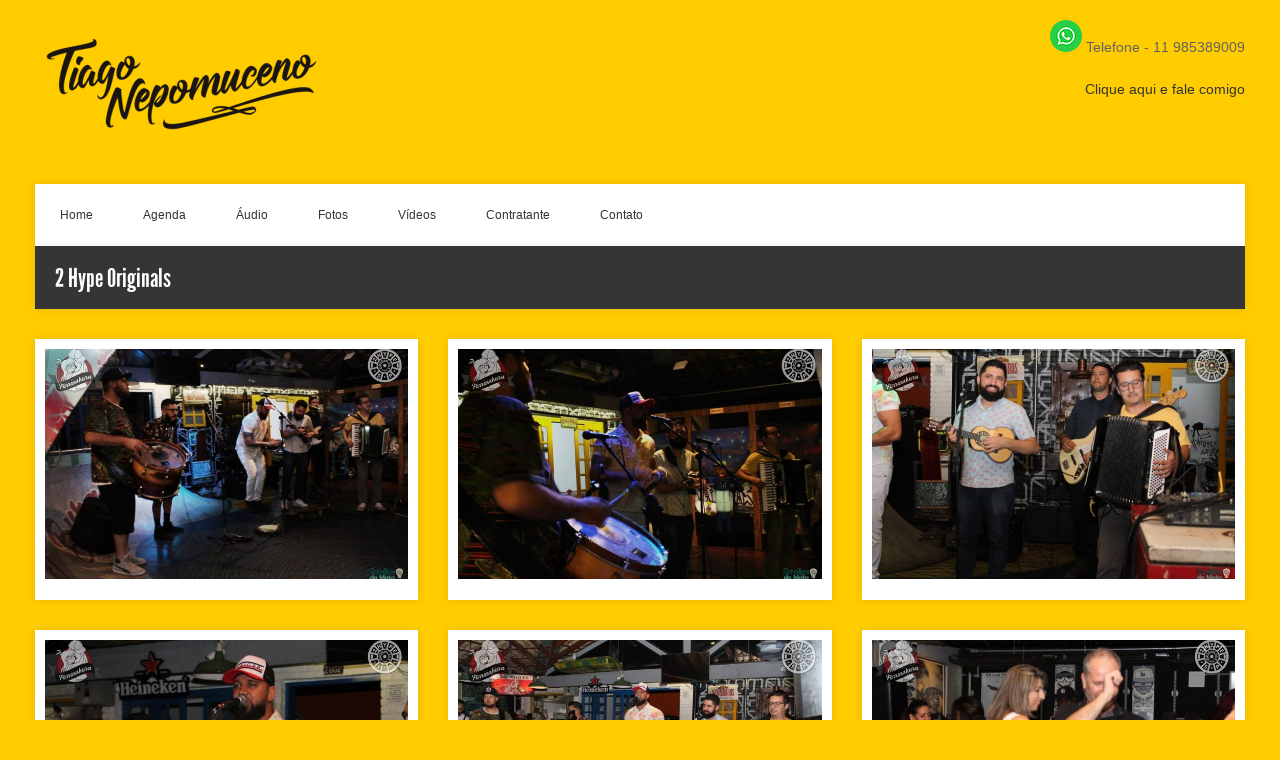

--- FILE ---
content_type: text/html; charset=UTF-8
request_url: https://www.tiagonepomuceno.com/galleries/2-hype-originals/
body_size: 39667
content:
<!DOCTYPE html>
<!--[if IE 8]> <html class="no-js lt-ie9" lang="pt-PT"> <![endif]-->
<!--[if gt IE 8]><!--> <html class="no-js" lang="pt-PT"> <!--<![endif]-->
<head>

	<!-- Basic Page Needs
	================================================== -->
	<meta charset="UTF-8">

	<!-- Mobile Specific Metas 
	================================================== -->
	<meta name="viewport" content="width=device-width, initial-scale=1, maximum-scale=1">

	<title>2 Hype Originals &#8211; Tiago Nepomuceno &#8211; Sanfoneiro  &#8211; Mogi das Cruzes-SP</title>
<meta name='robots' content='max-image-preview:large' />
	<style>img:is([sizes="auto" i], [sizes^="auto," i]) { contain-intrinsic-size: 3000px 1500px }</style>
	<link rel='dns-prefetch' href='//maps.googleapis.com' />
<link rel="alternate" type="application/rss+xml" title="Tiago Nepomuceno - Sanfoneiro  - Mogi das Cruzes-SP &raquo; Feed" href="https://www.tiagonepomuceno.com/feed/" />
<link rel="alternate" type="application/rss+xml" title="Tiago Nepomuceno - Sanfoneiro  - Mogi das Cruzes-SP &raquo; Feed de comentários" href="https://www.tiagonepomuceno.com/comments/feed/" />
<script type="text/javascript">
/* <![CDATA[ */
window._wpemojiSettings = {"baseUrl":"https:\/\/s.w.org\/images\/core\/emoji\/16.0.1\/72x72\/","ext":".png","svgUrl":"https:\/\/s.w.org\/images\/core\/emoji\/16.0.1\/svg\/","svgExt":".svg","source":{"concatemoji":"https:\/\/www.tiagonepomuceno.com\/wp-includes\/js\/wp-emoji-release.min.js?ver=6.8.3"}};
/*! This file is auto-generated */
!function(s,n){var o,i,e;function c(e){try{var t={supportTests:e,timestamp:(new Date).valueOf()};sessionStorage.setItem(o,JSON.stringify(t))}catch(e){}}function p(e,t,n){e.clearRect(0,0,e.canvas.width,e.canvas.height),e.fillText(t,0,0);var t=new Uint32Array(e.getImageData(0,0,e.canvas.width,e.canvas.height).data),a=(e.clearRect(0,0,e.canvas.width,e.canvas.height),e.fillText(n,0,0),new Uint32Array(e.getImageData(0,0,e.canvas.width,e.canvas.height).data));return t.every(function(e,t){return e===a[t]})}function u(e,t){e.clearRect(0,0,e.canvas.width,e.canvas.height),e.fillText(t,0,0);for(var n=e.getImageData(16,16,1,1),a=0;a<n.data.length;a++)if(0!==n.data[a])return!1;return!0}function f(e,t,n,a){switch(t){case"flag":return n(e,"\ud83c\udff3\ufe0f\u200d\u26a7\ufe0f","\ud83c\udff3\ufe0f\u200b\u26a7\ufe0f")?!1:!n(e,"\ud83c\udde8\ud83c\uddf6","\ud83c\udde8\u200b\ud83c\uddf6")&&!n(e,"\ud83c\udff4\udb40\udc67\udb40\udc62\udb40\udc65\udb40\udc6e\udb40\udc67\udb40\udc7f","\ud83c\udff4\u200b\udb40\udc67\u200b\udb40\udc62\u200b\udb40\udc65\u200b\udb40\udc6e\u200b\udb40\udc67\u200b\udb40\udc7f");case"emoji":return!a(e,"\ud83e\udedf")}return!1}function g(e,t,n,a){var r="undefined"!=typeof WorkerGlobalScope&&self instanceof WorkerGlobalScope?new OffscreenCanvas(300,150):s.createElement("canvas"),o=r.getContext("2d",{willReadFrequently:!0}),i=(o.textBaseline="top",o.font="600 32px Arial",{});return e.forEach(function(e){i[e]=t(o,e,n,a)}),i}function t(e){var t=s.createElement("script");t.src=e,t.defer=!0,s.head.appendChild(t)}"undefined"!=typeof Promise&&(o="wpEmojiSettingsSupports",i=["flag","emoji"],n.supports={everything:!0,everythingExceptFlag:!0},e=new Promise(function(e){s.addEventListener("DOMContentLoaded",e,{once:!0})}),new Promise(function(t){var n=function(){try{var e=JSON.parse(sessionStorage.getItem(o));if("object"==typeof e&&"number"==typeof e.timestamp&&(new Date).valueOf()<e.timestamp+604800&&"object"==typeof e.supportTests)return e.supportTests}catch(e){}return null}();if(!n){if("undefined"!=typeof Worker&&"undefined"!=typeof OffscreenCanvas&&"undefined"!=typeof URL&&URL.createObjectURL&&"undefined"!=typeof Blob)try{var e="postMessage("+g.toString()+"("+[JSON.stringify(i),f.toString(),p.toString(),u.toString()].join(",")+"));",a=new Blob([e],{type:"text/javascript"}),r=new Worker(URL.createObjectURL(a),{name:"wpTestEmojiSupports"});return void(r.onmessage=function(e){c(n=e.data),r.terminate(),t(n)})}catch(e){}c(n=g(i,f,p,u))}t(n)}).then(function(e){for(var t in e)n.supports[t]=e[t],n.supports.everything=n.supports.everything&&n.supports[t],"flag"!==t&&(n.supports.everythingExceptFlag=n.supports.everythingExceptFlag&&n.supports[t]);n.supports.everythingExceptFlag=n.supports.everythingExceptFlag&&!n.supports.flag,n.DOMReady=!1,n.readyCallback=function(){n.DOMReady=!0}}).then(function(){return e}).then(function(){var e;n.supports.everything||(n.readyCallback(),(e=n.source||{}).concatemoji?t(e.concatemoji):e.wpemoji&&e.twemoji&&(t(e.twemoji),t(e.wpemoji)))}))}((window,document),window._wpemojiSettings);
/* ]]> */
</script>
<style id='wp-emoji-styles-inline-css' type='text/css'>

	img.wp-smiley, img.emoji {
		display: inline !important;
		border: none !important;
		box-shadow: none !important;
		height: 1em !important;
		width: 1em !important;
		margin: 0 0.07em !important;
		vertical-align: -0.1em !important;
		background: none !important;
		padding: 0 !important;
	}
</style>
<link rel='stylesheet' id='wp-block-library-css' href='https://www.tiagonepomuceno.com/wp-includes/css/dist/block-library/style.min.css?ver=6.8.3' type='text/css' media='all' />
<style id='classic-theme-styles-inline-css' type='text/css'>
/*! This file is auto-generated */
.wp-block-button__link{color:#fff;background-color:#32373c;border-radius:9999px;box-shadow:none;text-decoration:none;padding:calc(.667em + 2px) calc(1.333em + 2px);font-size:1.125em}.wp-block-file__button{background:#32373c;color:#fff;text-decoration:none}
</style>
<style id='global-styles-inline-css' type='text/css'>
:root{--wp--preset--aspect-ratio--square: 1;--wp--preset--aspect-ratio--4-3: 4/3;--wp--preset--aspect-ratio--3-4: 3/4;--wp--preset--aspect-ratio--3-2: 3/2;--wp--preset--aspect-ratio--2-3: 2/3;--wp--preset--aspect-ratio--16-9: 16/9;--wp--preset--aspect-ratio--9-16: 9/16;--wp--preset--color--black: #000000;--wp--preset--color--cyan-bluish-gray: #abb8c3;--wp--preset--color--white: #ffffff;--wp--preset--color--pale-pink: #f78da7;--wp--preset--color--vivid-red: #cf2e2e;--wp--preset--color--luminous-vivid-orange: #ff6900;--wp--preset--color--luminous-vivid-amber: #fcb900;--wp--preset--color--light-green-cyan: #7bdcb5;--wp--preset--color--vivid-green-cyan: #00d084;--wp--preset--color--pale-cyan-blue: #8ed1fc;--wp--preset--color--vivid-cyan-blue: #0693e3;--wp--preset--color--vivid-purple: #9b51e0;--wp--preset--gradient--vivid-cyan-blue-to-vivid-purple: linear-gradient(135deg,rgba(6,147,227,1) 0%,rgb(155,81,224) 100%);--wp--preset--gradient--light-green-cyan-to-vivid-green-cyan: linear-gradient(135deg,rgb(122,220,180) 0%,rgb(0,208,130) 100%);--wp--preset--gradient--luminous-vivid-amber-to-luminous-vivid-orange: linear-gradient(135deg,rgba(252,185,0,1) 0%,rgba(255,105,0,1) 100%);--wp--preset--gradient--luminous-vivid-orange-to-vivid-red: linear-gradient(135deg,rgba(255,105,0,1) 0%,rgb(207,46,46) 100%);--wp--preset--gradient--very-light-gray-to-cyan-bluish-gray: linear-gradient(135deg,rgb(238,238,238) 0%,rgb(169,184,195) 100%);--wp--preset--gradient--cool-to-warm-spectrum: linear-gradient(135deg,rgb(74,234,220) 0%,rgb(151,120,209) 20%,rgb(207,42,186) 40%,rgb(238,44,130) 60%,rgb(251,105,98) 80%,rgb(254,248,76) 100%);--wp--preset--gradient--blush-light-purple: linear-gradient(135deg,rgb(255,206,236) 0%,rgb(152,150,240) 100%);--wp--preset--gradient--blush-bordeaux: linear-gradient(135deg,rgb(254,205,165) 0%,rgb(254,45,45) 50%,rgb(107,0,62) 100%);--wp--preset--gradient--luminous-dusk: linear-gradient(135deg,rgb(255,203,112) 0%,rgb(199,81,192) 50%,rgb(65,88,208) 100%);--wp--preset--gradient--pale-ocean: linear-gradient(135deg,rgb(255,245,203) 0%,rgb(182,227,212) 50%,rgb(51,167,181) 100%);--wp--preset--gradient--electric-grass: linear-gradient(135deg,rgb(202,248,128) 0%,rgb(113,206,126) 100%);--wp--preset--gradient--midnight: linear-gradient(135deg,rgb(2,3,129) 0%,rgb(40,116,252) 100%);--wp--preset--font-size--small: 13px;--wp--preset--font-size--medium: 20px;--wp--preset--font-size--large: 36px;--wp--preset--font-size--x-large: 42px;--wp--preset--spacing--20: 0.44rem;--wp--preset--spacing--30: 0.67rem;--wp--preset--spacing--40: 1rem;--wp--preset--spacing--50: 1.5rem;--wp--preset--spacing--60: 2.25rem;--wp--preset--spacing--70: 3.38rem;--wp--preset--spacing--80: 5.06rem;--wp--preset--shadow--natural: 6px 6px 9px rgba(0, 0, 0, 0.2);--wp--preset--shadow--deep: 12px 12px 50px rgba(0, 0, 0, 0.4);--wp--preset--shadow--sharp: 6px 6px 0px rgba(0, 0, 0, 0.2);--wp--preset--shadow--outlined: 6px 6px 0px -3px rgba(255, 255, 255, 1), 6px 6px rgba(0, 0, 0, 1);--wp--preset--shadow--crisp: 6px 6px 0px rgba(0, 0, 0, 1);}:where(.is-layout-flex){gap: 0.5em;}:where(.is-layout-grid){gap: 0.5em;}body .is-layout-flex{display: flex;}.is-layout-flex{flex-wrap: wrap;align-items: center;}.is-layout-flex > :is(*, div){margin: 0;}body .is-layout-grid{display: grid;}.is-layout-grid > :is(*, div){margin: 0;}:where(.wp-block-columns.is-layout-flex){gap: 2em;}:where(.wp-block-columns.is-layout-grid){gap: 2em;}:where(.wp-block-post-template.is-layout-flex){gap: 1.25em;}:where(.wp-block-post-template.is-layout-grid){gap: 1.25em;}.has-black-color{color: var(--wp--preset--color--black) !important;}.has-cyan-bluish-gray-color{color: var(--wp--preset--color--cyan-bluish-gray) !important;}.has-white-color{color: var(--wp--preset--color--white) !important;}.has-pale-pink-color{color: var(--wp--preset--color--pale-pink) !important;}.has-vivid-red-color{color: var(--wp--preset--color--vivid-red) !important;}.has-luminous-vivid-orange-color{color: var(--wp--preset--color--luminous-vivid-orange) !important;}.has-luminous-vivid-amber-color{color: var(--wp--preset--color--luminous-vivid-amber) !important;}.has-light-green-cyan-color{color: var(--wp--preset--color--light-green-cyan) !important;}.has-vivid-green-cyan-color{color: var(--wp--preset--color--vivid-green-cyan) !important;}.has-pale-cyan-blue-color{color: var(--wp--preset--color--pale-cyan-blue) !important;}.has-vivid-cyan-blue-color{color: var(--wp--preset--color--vivid-cyan-blue) !important;}.has-vivid-purple-color{color: var(--wp--preset--color--vivid-purple) !important;}.has-black-background-color{background-color: var(--wp--preset--color--black) !important;}.has-cyan-bluish-gray-background-color{background-color: var(--wp--preset--color--cyan-bluish-gray) !important;}.has-white-background-color{background-color: var(--wp--preset--color--white) !important;}.has-pale-pink-background-color{background-color: var(--wp--preset--color--pale-pink) !important;}.has-vivid-red-background-color{background-color: var(--wp--preset--color--vivid-red) !important;}.has-luminous-vivid-orange-background-color{background-color: var(--wp--preset--color--luminous-vivid-orange) !important;}.has-luminous-vivid-amber-background-color{background-color: var(--wp--preset--color--luminous-vivid-amber) !important;}.has-light-green-cyan-background-color{background-color: var(--wp--preset--color--light-green-cyan) !important;}.has-vivid-green-cyan-background-color{background-color: var(--wp--preset--color--vivid-green-cyan) !important;}.has-pale-cyan-blue-background-color{background-color: var(--wp--preset--color--pale-cyan-blue) !important;}.has-vivid-cyan-blue-background-color{background-color: var(--wp--preset--color--vivid-cyan-blue) !important;}.has-vivid-purple-background-color{background-color: var(--wp--preset--color--vivid-purple) !important;}.has-black-border-color{border-color: var(--wp--preset--color--black) !important;}.has-cyan-bluish-gray-border-color{border-color: var(--wp--preset--color--cyan-bluish-gray) !important;}.has-white-border-color{border-color: var(--wp--preset--color--white) !important;}.has-pale-pink-border-color{border-color: var(--wp--preset--color--pale-pink) !important;}.has-vivid-red-border-color{border-color: var(--wp--preset--color--vivid-red) !important;}.has-luminous-vivid-orange-border-color{border-color: var(--wp--preset--color--luminous-vivid-orange) !important;}.has-luminous-vivid-amber-border-color{border-color: var(--wp--preset--color--luminous-vivid-amber) !important;}.has-light-green-cyan-border-color{border-color: var(--wp--preset--color--light-green-cyan) !important;}.has-vivid-green-cyan-border-color{border-color: var(--wp--preset--color--vivid-green-cyan) !important;}.has-pale-cyan-blue-border-color{border-color: var(--wp--preset--color--pale-cyan-blue) !important;}.has-vivid-cyan-blue-border-color{border-color: var(--wp--preset--color--vivid-cyan-blue) !important;}.has-vivid-purple-border-color{border-color: var(--wp--preset--color--vivid-purple) !important;}.has-vivid-cyan-blue-to-vivid-purple-gradient-background{background: var(--wp--preset--gradient--vivid-cyan-blue-to-vivid-purple) !important;}.has-light-green-cyan-to-vivid-green-cyan-gradient-background{background: var(--wp--preset--gradient--light-green-cyan-to-vivid-green-cyan) !important;}.has-luminous-vivid-amber-to-luminous-vivid-orange-gradient-background{background: var(--wp--preset--gradient--luminous-vivid-amber-to-luminous-vivid-orange) !important;}.has-luminous-vivid-orange-to-vivid-red-gradient-background{background: var(--wp--preset--gradient--luminous-vivid-orange-to-vivid-red) !important;}.has-very-light-gray-to-cyan-bluish-gray-gradient-background{background: var(--wp--preset--gradient--very-light-gray-to-cyan-bluish-gray) !important;}.has-cool-to-warm-spectrum-gradient-background{background: var(--wp--preset--gradient--cool-to-warm-spectrum) !important;}.has-blush-light-purple-gradient-background{background: var(--wp--preset--gradient--blush-light-purple) !important;}.has-blush-bordeaux-gradient-background{background: var(--wp--preset--gradient--blush-bordeaux) !important;}.has-luminous-dusk-gradient-background{background: var(--wp--preset--gradient--luminous-dusk) !important;}.has-pale-ocean-gradient-background{background: var(--wp--preset--gradient--pale-ocean) !important;}.has-electric-grass-gradient-background{background: var(--wp--preset--gradient--electric-grass) !important;}.has-midnight-gradient-background{background: var(--wp--preset--gradient--midnight) !important;}.has-small-font-size{font-size: var(--wp--preset--font-size--small) !important;}.has-medium-font-size{font-size: var(--wp--preset--font-size--medium) !important;}.has-large-font-size{font-size: var(--wp--preset--font-size--large) !important;}.has-x-large-font-size{font-size: var(--wp--preset--font-size--x-large) !important;}
:where(.wp-block-post-template.is-layout-flex){gap: 1.25em;}:where(.wp-block-post-template.is-layout-grid){gap: 1.25em;}
:where(.wp-block-columns.is-layout-flex){gap: 2em;}:where(.wp-block-columns.is-layout-grid){gap: 2em;}
:root :where(.wp-block-pullquote){font-size: 1.5em;line-height: 1.6;}
</style>
<link rel='stylesheet' id='contact-form-7-css' href='https://www.tiagonepomuceno.com/wp-content/plugins/contact-form-7/includes/css/styles.css?ver=5.8.1' type='text/css' media='all' />
<link rel='stylesheet' id='social-widget-css' href='https://www.tiagonepomuceno.com/wp-content/plugins/social-media-widget/social_widget.css?ver=6.8.3' type='text/css' media='all' />
<link rel='stylesheet' id='google-font-patua-one-css' href='//fonts.googleapis.com/css?family=Patua+One&#038;ver=6.8.3' type='text/css' media='all' />
<link rel='stylesheet' id='normalize-css' href='https://www.tiagonepomuceno.com/wp-content/themes/acoustic/css/normalize.css?ver=6.8.3' type='text/css' media='all' />
<link rel='stylesheet' id='foundation-css' href='https://www.tiagonepomuceno.com/wp-content/themes/acoustic/css/foundation.min.css?ver=6.8.3' type='text/css' media='all' />
<link rel='stylesheet' id='woocommerce_prettyPhoto_css-css' href='https://www.tiagonepomuceno.com/wp-content/themes/acoustic/css/prettyPhoto.css?ver=6.8.3' type='text/css' media='all' />
<link rel='stylesheet' id='ci-style-css' href='https://www.tiagonepomuceno.com/wp-content/themes/acoustic/style.css?ver=2.8' type='text/css' media='screen' />
<link rel='stylesheet' id='flexslider-css' href='https://www.tiagonepomuceno.com/wp-content/themes/acoustic/css/flexslider.css?ver=6.8.3' type='text/css' media='all' />
<link rel='stylesheet' id='ci-color-scheme-css' href='https://www.tiagonepomuceno.com/wp-content/themes/acoustic/colors/default.css?ver=6.8.3' type='text/css' media='all' />
<link rel='stylesheet' id='mediaelement-css' href='https://www.tiagonepomuceno.com/wp-includes/js/mediaelement/mediaelementplayer-legacy.min.css?ver=4.2.17' type='text/css' media='all' />
<link rel='stylesheet' id='wp-mediaelement-css' href='https://www.tiagonepomuceno.com/wp-includes/js/mediaelement/wp-mediaelement.min.css?ver=6.8.3' type='text/css' media='all' />
<script type="text/javascript" src="https://www.tiagonepomuceno.com/wp-content/themes/acoustic/panel/scripts/modernizr-2.6.2.js?ver=6.8.3" id="modernizr-js"></script>
<script type="text/javascript" src="//maps.googleapis.com/maps/api/js?v=3.5" id="google-maps-js"></script>
<script type="text/javascript" src="https://www.tiagonepomuceno.com/wp-includes/js/jquery/jquery.min.js?ver=3.7.1" id="jquery-core-js"></script>
<script type="text/javascript" src="https://www.tiagonepomuceno.com/wp-includes/js/jquery/jquery-migrate.min.js?ver=3.4.1" id="jquery-migrate-js"></script>
<link rel="https://api.w.org/" href="https://www.tiagonepomuceno.com/wp-json/" /><link rel="EditURI" type="application/rsd+xml" title="RSD" href="https://www.tiagonepomuceno.com/xmlrpc.php?rsd" />
<meta name="generator" content="WordPress 6.8.3" />
<meta name="generator" content="CSSIgniter - Acoustic" />
<link rel="canonical" href="https://www.tiagonepomuceno.com/galleries/2-hype-originals/" />
<link rel='shortlink' href='https://www.tiagonepomuceno.com/?p=1064' />
<link rel="alternate" title="oEmbed (JSON)" type="application/json+oembed" href="https://www.tiagonepomuceno.com/wp-json/oembed/1.0/embed?url=https%3A%2F%2Fwww.tiagonepomuceno.com%2Fgalleries%2F2-hype-originals%2F" />
<link rel="alternate" title="oEmbed (XML)" type="text/xml+oembed" href="https://www.tiagonepomuceno.com/wp-json/oembed/1.0/embed?url=https%3A%2F%2Fwww.tiagonepomuceno.com%2Fgalleries%2F2-hype-originals%2F&#038;format=xml" />
<script>
  (function(i,s,o,g,r,a,m){i['GoogleAnalyticsObject']=r;i[r]=i[r]||function(){
  (i[r].q=i[r].q||[]).push(arguments)},i[r].l=1*new Date();a=s.createElement(o),
  m=s.getElementsByTagName(o)[0];a.async=1;a.src=g;m.parentNode.insertBefore(a,m)
  })(window,document,'script','https://www.google-analytics.com/analytics.js','ga');

  ga('create', 'UA-101382743-1', 'auto');
  ga('send', 'pageview');

</script><link rel="pingback" href="https://www.tiagonepomuceno.com/xmlrpc.php" /><link rel="icon" href="https://www.tiagonepomuceno.com/wp-content/uploads/2017/06/cropped-logo-32x32.png" sizes="32x32" />
<link rel="icon" href="https://www.tiagonepomuceno.com/wp-content/uploads/2017/06/cropped-logo-192x192.png" sizes="192x192" />
<link rel="apple-touch-icon" href="https://www.tiagonepomuceno.com/wp-content/uploads/2017/06/cropped-logo-180x180.png" />
<meta name="msapplication-TileImage" content="https://www.tiagonepomuceno.com/wp-content/uploads/2017/06/cropped-logo-270x270.png" />
			<script>
	(function(d, s, id) { 
	var js, djs = d.getElementsByTagName(s)[0];
	if (d.getElementById(id)) return; 
	js = d.createElement(s); js.id = id; 
	js.src = "http://e-cdn-files.deezer.com/js/widget/loader.js"; 
	 djs.parentNode.insertBefore(js, djs);
}(document, "script", "deezer-widget-loader"));</script>
</head>

<body class="wp-singular cpt_galleries-template-default single single-cpt_galleries postid-1064 wp-theme-acoustic ci-acoustic ci-acoustic-2-8 ci-scheme-default">

<div id="mobile-bar">
	<a class="menu-trigger" href="#"></a>
	<h1 class="mob-title">
		2 Hype Originals	</h1>
</div>
<header class="row header">

	<div class="six columns logo-container">
		<h1><a href="https://www.tiagonepomuceno.com"><img src="https://tiagonepomuceno.com/wp-content/uploads/2017/06/logo_width-300x100.png" alt="Tiago Nepomuceno - Sanfoneiro  - Mogi das Cruzes-SP" /></a></h1>	</div>
	
	<div class="six columns socials-top">
		<div align=right>
<img src="https://tiagonepomuceno.com/wp-content/uploads/2017/06/icon_whats_app.png"/> Telefone - 11 985389009<br/><br/>
<a href=" https://wa.me/5511985389009">

Clique aqui e fale comigo</a></div>

	</div>
	
	<nav class="twelve columns navigation top-navigation">
		<div class="menu"><ul id="navigation" class="nav sf-menu"><li class="page_item page-item-15"><a href="https://www.tiagonepomuceno.com/">Home</a></li><li class="page_item page-item-19"><a href="https://www.tiagonepomuceno.com/agenda/">Agenda</a></li><li class="page_item page-item-27"><a href="https://www.tiagonepomuceno.com/audio/">Áudio</a></li><li class="page_item page-item-38"><a href="https://www.tiagonepomuceno.com/galleries/">Fotos</a></li><li class="page_item page-item-107"><a href="https://www.tiagonepomuceno.com/videos/">Vídeos</a></li><li class="page_item page-item-536"><a href="https://www.tiagonepomuceno.com/contratante/">Contratante</a></li><li class="page_item page-item-69"><a href="https://www.tiagonepomuceno.com/contato/">Contato</a></li></ul></div>	</nav>

</header><!-- /header -->
<div class="row bc">
	<div class="twelve columns breadcrumb">
	<h3 class="section-title">2 Hype Originals</h3>
	</div><!-- /twelve columns -->
</div><!-- /bc -->
<div class="row main">
	<div class="twelve columns">

		<ol class="row listing">
			
							
									
					<li class="four  alpha columns">
						<div class="widget-content">
							
							<a href="https://www.tiagonepomuceno.com/wp-content/uploads/2019/12/foto1.jpg" title="" data-rel="prettyPhoto[pp_gal]" class="gallery-link "><img width="710" height="450" src="https://www.tiagonepomuceno.com/wp-content/uploads/2019/12/foto1-710x450.jpg" class="scale-with-grid" alt="" title="foto1" decoding="async" fetchpriority="high" /></a>
	
													</div>
					</li>
									
					<li class="four columns">
						<div class="widget-content">
							
							<a href="https://www.tiagonepomuceno.com/wp-content/uploads/2019/12/foto2.jpg" title="" data-rel="prettyPhoto[pp_gal]" class="gallery-link "><img width="710" height="450" src="https://www.tiagonepomuceno.com/wp-content/uploads/2019/12/foto2-710x450.jpg" class="scale-with-grid" alt="" title="foto2" decoding="async" /></a>
	
													</div>
					</li>
									
					<li class="four  omega columns">
						<div class="widget-content">
							
							<a href="https://www.tiagonepomuceno.com/wp-content/uploads/2019/12/foto3.jpg" title="" data-rel="prettyPhoto[pp_gal]" class="gallery-link "><img width="710" height="450" src="https://www.tiagonepomuceno.com/wp-content/uploads/2019/12/foto3-710x450.jpg" class="scale-with-grid" alt="" title="foto3" decoding="async" /></a>
	
													</div>
					</li>
									
					<li class="four  alpha columns">
						<div class="widget-content">
							
							<a href="https://www.tiagonepomuceno.com/wp-content/uploads/2019/12/foto4.jpg" title="" data-rel="prettyPhoto[pp_gal]" class="gallery-link "><img width="710" height="450" src="https://www.tiagonepomuceno.com/wp-content/uploads/2019/12/foto4-710x450.jpg" class="scale-with-grid" alt="" title="foto4" decoding="async" loading="lazy" /></a>
	
													</div>
					</li>
									
					<li class="four columns">
						<div class="widget-content">
							
							<a href="https://www.tiagonepomuceno.com/wp-content/uploads/2019/12/foto5.jpg" title="" data-rel="prettyPhoto[pp_gal]" class="gallery-link "><img width="710" height="450" src="https://www.tiagonepomuceno.com/wp-content/uploads/2019/12/foto5-710x450.jpg" class="scale-with-grid" alt="" title="foto5" decoding="async" loading="lazy" /></a>
	
													</div>
					</li>
									
					<li class="four  omega columns">
						<div class="widget-content">
							
							<a href="https://www.tiagonepomuceno.com/wp-content/uploads/2019/12/foto6.jpg" title="" data-rel="prettyPhoto[pp_gal]" class="gallery-link "><img width="710" height="450" src="https://www.tiagonepomuceno.com/wp-content/uploads/2019/12/foto6-710x450.jpg" class="scale-with-grid" alt="" title="foto6" decoding="async" loading="lazy" /></a>
	
													</div>
					</li>
									
					<li class="four  alpha columns">
						<div class="widget-content">
							
							<a href="https://www.tiagonepomuceno.com/wp-content/uploads/2019/12/foto7.jpg" title="" data-rel="prettyPhoto[pp_gal]" class="gallery-link "><img width="710" height="450" src="https://www.tiagonepomuceno.com/wp-content/uploads/2019/12/foto7-710x450.jpg" class="scale-with-grid" alt="" title="foto7" decoding="async" loading="lazy" /></a>
	
													</div>
					</li>
									
					<li class="four columns">
						<div class="widget-content">
							
							<a href="https://www.tiagonepomuceno.com/wp-content/uploads/2019/12/foto8.jpg" title="" data-rel="prettyPhoto[pp_gal]" class="gallery-link "><img width="710" height="450" src="https://www.tiagonepomuceno.com/wp-content/uploads/2019/12/foto8-710x450.jpg" class="scale-with-grid" alt="" title="foto8" decoding="async" loading="lazy" /></a>
	
													</div>
					</li>
									
					<li class="four  omega columns">
						<div class="widget-content">
							
							<a href="https://www.tiagonepomuceno.com/wp-content/uploads/2019/12/foto9.jpg" title="" data-rel="prettyPhoto[pp_gal]" class="gallery-link "><img width="710" height="450" src="https://www.tiagonepomuceno.com/wp-content/uploads/2019/12/foto9-710x450.jpg" class="scale-with-grid" alt="" title="foto9" decoding="async" loading="lazy" /></a>
	
													</div>
					</li>
									
					<li class="four  alpha columns">
						<div class="widget-content">
							
							<a href="https://www.tiagonepomuceno.com/wp-content/uploads/2019/12/foto10.jpg" title="" data-rel="prettyPhoto[pp_gal]" class="gallery-link "><img width="710" height="450" src="https://www.tiagonepomuceno.com/wp-content/uploads/2019/12/foto10-710x450.jpg" class="scale-with-grid" alt="" title="foto10" decoding="async" loading="lazy" /></a>
	
													</div>
					</li>
									
					<li class="four columns">
						<div class="widget-content">
							
							<a href="https://www.tiagonepomuceno.com/wp-content/uploads/2019/12/foto11.jpg" title="" data-rel="prettyPhoto[pp_gal]" class="gallery-link "><img width="710" height="450" src="https://www.tiagonepomuceno.com/wp-content/uploads/2019/12/foto11-710x450.jpg" class="scale-with-grid" alt="" title="foto11" decoding="async" loading="lazy" /></a>
	
													</div>
					</li>
									
					<li class="four  omega columns">
						<div class="widget-content">
							
							<a href="https://www.tiagonepomuceno.com/wp-content/uploads/2019/12/foto12.jpg" title="" data-rel="prettyPhoto[pp_gal]" class="gallery-link "><img width="710" height="450" src="https://www.tiagonepomuceno.com/wp-content/uploads/2019/12/foto12-710x450.jpg" class="scale-with-grid" alt="" title="foto12" decoding="async" loading="lazy" /></a>
	
													</div>
					</li>
									
					<li class="four  alpha columns">
						<div class="widget-content">
							
							<a href="https://www.tiagonepomuceno.com/wp-content/uploads/2019/12/foto13.jpg" title="" data-rel="prettyPhoto[pp_gal]" class="gallery-link "><img width="710" height="450" src="https://www.tiagonepomuceno.com/wp-content/uploads/2019/12/foto13-710x450.jpg" class="scale-with-grid" alt="" title="foto13" decoding="async" loading="lazy" /></a>
	
													</div>
					</li>
									
					<li class="four columns">
						<div class="widget-content">
							
							<a href="https://www.tiagonepomuceno.com/wp-content/uploads/2019/12/foto14.jpg" title="" data-rel="prettyPhoto[pp_gal]" class="gallery-link "><img width="710" height="450" src="https://www.tiagonepomuceno.com/wp-content/uploads/2019/12/foto14-710x450.jpg" class="scale-with-grid" alt="" title="foto14" decoding="async" loading="lazy" /></a>
	
													</div>
					</li>
									
					<li class="four  omega columns">
						<div class="widget-content">
							
							<a href="https://www.tiagonepomuceno.com/wp-content/uploads/2019/12/foto15.jpg" title="" data-rel="prettyPhoto[pp_gal]" class="gallery-link "><img width="710" height="450" src="https://www.tiagonepomuceno.com/wp-content/uploads/2019/12/foto15-710x450.jpg" class="scale-with-grid" alt="" title="foto15" decoding="async" loading="lazy" /></a>
	
													</div>
					</li>
									
					<li class="four  alpha columns">
						<div class="widget-content">
							
							<a href="https://www.tiagonepomuceno.com/wp-content/uploads/2019/12/foto16.jpg" title="" data-rel="prettyPhoto[pp_gal]" class="gallery-link "><img width="710" height="450" src="https://www.tiagonepomuceno.com/wp-content/uploads/2019/12/foto16-710x450.jpg" class="scale-with-grid" alt="" title="foto16" decoding="async" loading="lazy" /></a>
	
													</div>
					</li>
									
					<li class="four columns">
						<div class="widget-content">
							
							<a href="https://www.tiagonepomuceno.com/wp-content/uploads/2019/12/foto17.jpg" title="" data-rel="prettyPhoto[pp_gal]" class="gallery-link "><img width="710" height="450" src="https://www.tiagonepomuceno.com/wp-content/uploads/2019/12/foto17-710x450.jpg" class="scale-with-grid" alt="" title="foto17" decoding="async" loading="lazy" /></a>
	
													</div>
					</li>
									
					<li class="four  omega columns">
						<div class="widget-content">
							
							<a href="https://www.tiagonepomuceno.com/wp-content/uploads/2019/12/foto18.jpg" title="" data-rel="prettyPhoto[pp_gal]" class="gallery-link "><img width="710" height="450" src="https://www.tiagonepomuceno.com/wp-content/uploads/2019/12/foto18-710x450.jpg" class="scale-with-grid" alt="" title="foto18" decoding="async" loading="lazy" /></a>
	
													</div>
					</li>
									
					<li class="four  alpha columns">
						<div class="widget-content">
							
							<a href="https://www.tiagonepomuceno.com/wp-content/uploads/2019/12/foto19.jpg" title="" data-rel="prettyPhoto[pp_gal]" class="gallery-link "><img width="710" height="450" src="https://www.tiagonepomuceno.com/wp-content/uploads/2019/12/foto19-710x450.jpg" class="scale-with-grid" alt="" title="foto19" decoding="async" loading="lazy" /></a>
	
													</div>
					</li>
									
					<li class="four columns">
						<div class="widget-content">
							
							<a href="https://www.tiagonepomuceno.com/wp-content/uploads/2019/12/foto20.jpg" title="" data-rel="prettyPhoto[pp_gal]" class="gallery-link "><img width="710" height="450" src="https://www.tiagonepomuceno.com/wp-content/uploads/2019/12/foto20-710x450.jpg" class="scale-with-grid" alt="" title="foto20" decoding="async" loading="lazy" /></a>
	
													</div>
					</li>
									
					<li class="four  omega columns">
						<div class="widget-content">
							
							<a href="https://www.tiagonepomuceno.com/wp-content/uploads/2019/12/foto21.jpg" title="" data-rel="prettyPhoto[pp_gal]" class="gallery-link "><img width="710" height="450" src="https://www.tiagonepomuceno.com/wp-content/uploads/2019/12/foto21-710x450.jpg" class="scale-with-grid" alt="" title="foto21" decoding="async" loading="lazy" /></a>
	
													</div>
					</li>
									
					<li class="four  alpha columns">
						<div class="widget-content">
							
							<a href="https://www.tiagonepomuceno.com/wp-content/uploads/2019/12/foto22.jpg" title="" data-rel="prettyPhoto[pp_gal]" class="gallery-link "><img width="710" height="450" src="https://www.tiagonepomuceno.com/wp-content/uploads/2019/12/foto22-710x450.jpg" class="scale-with-grid" alt="" title="foto22" decoding="async" loading="lazy" /></a>
	
													</div>
					</li>
									
					<li class="four columns">
						<div class="widget-content">
							
							<a href="https://www.tiagonepomuceno.com/wp-content/uploads/2019/12/foto23.jpg" title="" data-rel="prettyPhoto[pp_gal]" class="gallery-link "><img width="710" height="450" src="https://www.tiagonepomuceno.com/wp-content/uploads/2019/12/foto23-710x450.jpg" class="scale-with-grid" alt="" title="foto23" decoding="async" loading="lazy" /></a>
	
													</div>
					</li>
													</ol><!-- /discography -->

	</div><!-- /twelve columns -->
</div><!-- /row -->

<div class="row-wrap footer-wrap">
	<footer class="row footer">

<p align="center">Site desenvolvido por Tiago Nepomuceno © Todos os direitos reservados | 2021<br/>
		CNPJ 34.008.389/0001-33
		</p>

	</footer><!-- /footer -->
</div><!-- /row-wrap -->

<script type="speculationrules">
{"prefetch":[{"source":"document","where":{"and":[{"href_matches":"\/*"},{"not":{"href_matches":["\/wp-*.php","\/wp-admin\/*","\/wp-content\/uploads\/*","\/wp-content\/*","\/wp-content\/plugins\/*","\/wp-content\/themes\/acoustic\/*","\/*\\?(.+)"]}},{"not":{"selector_matches":"a[rel~=\"nofollow\"]"}},{"not":{"selector_matches":".no-prefetch, .no-prefetch a"}}]},"eagerness":"conservative"}]}
</script>
<script type="text/javascript" src="https://www.tiagonepomuceno.com/wp-content/plugins/contact-form-7/includes/swv/js/index.js?ver=5.8.1" id="swv-js"></script>
<script type="text/javascript" id="contact-form-7-js-extra">
/* <![CDATA[ */
var wpcf7 = {"api":{"root":"https:\/\/www.tiagonepomuceno.com\/wp-json\/","namespace":"contact-form-7\/v1"}};
/* ]]> */
</script>
<script type="text/javascript" src="https://www.tiagonepomuceno.com/wp-content/plugins/contact-form-7/includes/js/index.js?ver=5.8.1" id="contact-form-7-js"></script>
<script type="text/javascript" src="https://www.tiagonepomuceno.com/wp-content/themes/acoustic/panel/scripts/jquery.hoverIntent.r7.min.js?ver=r7" id="jquery-hoverIntent-js"></script>
<script type="text/javascript" src="https://www.tiagonepomuceno.com/wp-content/themes/acoustic/panel/scripts/superfish-1.7.4.min.js?ver=1.7.4" id="jquery-superfish-js"></script>
<script type="text/javascript" src="https://www.tiagonepomuceno.com/wp-content/themes/acoustic/js/jRespond.min.js?ver=6.8.3" id="jRespond-js"></script>
<script type="text/javascript" src="https://www.tiagonepomuceno.com/wp-content/themes/acoustic/js/jquery.jpanelmenu.min.js?ver=6.8.3" id="jPanelMenu-js"></script>
<script type="text/javascript" src="https://www.tiagonepomuceno.com/wp-content/themes/acoustic/panel/scripts/jquery.flexslider-2.1-min.js?ver=6.8.3" id="jquery-flexslider-js"></script>
<script type="text/javascript" src="https://www.tiagonepomuceno.com/wp-content/themes/acoustic/js/jquery.equalHeights.js?ver=6.8.3" id="jquery-equalheights-js"></script>
<script type="text/javascript" src="https://www.tiagonepomuceno.com/wp-content/themes/acoustic/panel/scripts/jquery.fitvids.js?ver=1.1" id="jquery-fitVids-js"></script>
<script type="text/javascript" src="https://www.tiagonepomuceno.com/wp-content/themes/acoustic/js/jquery.prettyPhoto.min.js?ver=3.1.6" id="prettyPhoto-js"></script>
<script type="text/javascript" src="https://www.tiagonepomuceno.com/wp-content/themes/acoustic/js/soundmanager2/script/soundmanager2-nodebug-jsmin.js?ver=2.97" id="soundmanager-core-js"></script>
<script type="text/javascript" src="https://www.tiagonepomuceno.com/wp-content/themes/acoustic/js/soundmanager2/script/mp3-player-button.js?ver=2.97" id="soundmanager-mp3-button-js"></script>
<script type="text/javascript" id="mediaelement-core-js-before">
/* <![CDATA[ */
var mejsL10n = {"language":"pt","strings":{"mejs.download-file":"Descarregar ficheiro","mejs.install-flash":"Est\u00e1 a usar um navegador sem Flash Player activado ou instalado. Por favor, active o plugin Flash Player ou descarregue a vers\u00e3o mais recente em https:\/\/get.adobe.com\/flashplayer\/.","mejs.fullscreen":"Ecr\u00e3 inteiro","mejs.play":"Reproduzir","mejs.pause":"Pausa","mejs.time-slider":"Indicador de tempo","mejs.time-help-text":"Use as setas esquerda\/direita para recuar\/avan\u00e7ar um segundo, ou use as setas baixo\/cima para recuar\/avan\u00e7ar dez segundos.","mejs.live-broadcast":"Emiss\u00e3o em directo","mejs.volume-help-text":"Use as setas cima\/baixo para aumentar ou diminuir o volume.","mejs.unmute":"Ligar som","mejs.mute":"Mudo","mejs.volume-slider":"Indicador de volume","mejs.video-player":"Reprodutor de v\u00eddeo","mejs.audio-player":"Reprodutor de \u00e1udio","mejs.captions-subtitles":"Legendas\/Legendas para surdos","mejs.captions-chapters":"Cap\u00edtulos","mejs.none":"Nenhum","mejs.afrikaans":"Africanse","mejs.albanian":"Alban\u00eas","mejs.arabic":"\u00c1rabe","mejs.belarusian":"Bielorrusso","mejs.bulgarian":"B\u00falgaro","mejs.catalan":"Catal\u00e3o","mejs.chinese":"Chin\u00eas","mejs.chinese-simplified":"Chin\u00eas (Simplificado)","mejs.chinese-traditional":"Chin\u00eas (Tradicional)","mejs.croatian":"Croata","mejs.czech":"Checo","mejs.danish":"Dinamarqu\u00eas","mejs.dutch":"Holand\u00eas","mejs.english":"Ingl\u00eas","mejs.estonian":"Estoniano","mejs.filipino":"Filipino","mejs.finnish":"Finland\u00eas","mejs.french":"Franc\u00eas","mejs.galician":"Galego","mejs.german":"Alem\u00e3o","mejs.greek":"Grego","mejs.haitian-creole":"Crioulo haitiano","mejs.hebrew":"Hebraico","mejs.hindi":"H\u00edndi","mejs.hungarian":"H\u00fangaro","mejs.icelandic":"Island\u00eas","mejs.indonesian":"Indon\u00e9sio","mejs.irish":"Irland\u00eas","mejs.italian":"Italiano","mejs.japanese":"Japon\u00eas","mejs.korean":"Coreano","mejs.latvian":"Let\u00e3o","mejs.lithuanian":"Lituano","mejs.macedonian":"Maced\u00f3nio","mejs.malay":"Malaio","mejs.maltese":"Malt\u00eas","mejs.norwegian":"Noruegu\u00eas","mejs.persian":"Persa","mejs.polish":"Polaco","mejs.portuguese":"Portugu\u00eas","mejs.romanian":"Romeno","mejs.russian":"Russo","mejs.serbian":"S\u00e9rvio","mejs.slovak":"Eslovaco","mejs.slovenian":"Esloveno","mejs.spanish":"Espanhol","mejs.swahili":"Sua\u00edli","mejs.swedish":"Su\u00e9co","mejs.tagalog":"Tagalo","mejs.thai":"Tailand\u00eas","mejs.turkish":"Turco","mejs.ukrainian":"Ucraniano","mejs.vietnamese":"Vietnamita","mejs.welsh":"Gal\u00eas","mejs.yiddish":"\u00cddiche"}};
/* ]]> */
</script>
<script type="text/javascript" src="https://www.tiagonepomuceno.com/wp-includes/js/mediaelement/mediaelement-and-player.min.js?ver=4.2.17" id="mediaelement-core-js"></script>
<script type="text/javascript" src="https://www.tiagonepomuceno.com/wp-includes/js/mediaelement/mediaelement-migrate.min.js?ver=6.8.3" id="mediaelement-migrate-js"></script>
<script type="text/javascript" id="mediaelement-js-extra">
/* <![CDATA[ */
var _wpmejsSettings = {"pluginPath":"\/wp-includes\/js\/mediaelement\/","classPrefix":"mejs-","stretching":"responsive","audioShortcodeLibrary":"mediaelement","videoShortcodeLibrary":"mediaelement"};
/* ]]> */
</script>
<script type="text/javascript" src="https://www.tiagonepomuceno.com/wp-includes/js/mediaelement/wp-mediaelement.min.js?ver=6.8.3" id="wp-mediaelement-js"></script>
<script type="text/javascript" id="ci-front-scripts-js-extra">
/* <![CDATA[ */
var ThemeOption = {"theme_url":"https:\/\/www.tiagonepomuceno.com\/wp-content\/themes\/acoustic","swfPath":"https:\/\/www.tiagonepomuceno.com\/wp-content\/themes\/acoustic\/js\/soundmanager2\/swf\/","slider_auto":"1"};
/* ]]> */
</script>
<script type="text/javascript" src="https://www.tiagonepomuceno.com/wp-content/themes/acoustic/js/scripts.js?ver=2.8" id="ci-front-scripts-js"></script>
<script type="text/javascript" src="https://www.tiagonepomuceno.com/wp-content/themes/acoustic/panel/components/retinajs/dist/retina.js?ver=1.3.0" id="retinajs-js"></script>
	<!--[if (gte IE 6)&(lte IE 8)]>
		<script type="text/javascript" src="https://www.tiagonepomuceno.com/wp-content/themes/acoustic/panel/scripts/selectivizr-min.js"></script>
	<![endif]-->
	  
</body>
</html>